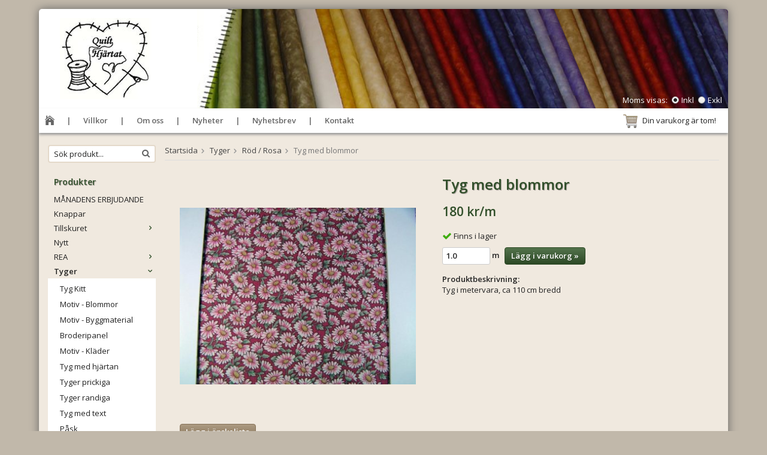

--- FILE ---
content_type: text/html; charset=UTF-8
request_url: https://butik.quilthjartat.se/tyger/rod-rosa/tyg-med-blommor-1/
body_size: 7544
content:
<!doctype html>
<html lang="sv" class="">
<head>
	<meta http-equiv="content-type" content="text/html; charset=utf-8">

	<title>Tyg med blommor - Röd / Rosa - Tyger - Butik.quilthjartat.se</title>

	<meta name="description" content="Tyg i metervara, ca 110 cm bredd">
	<meta name="keywords" content="">
	<meta name="robots" content="index, follow">
				<meta name="viewport" content="width=device-width, initial-scale=1">
				<!-- WIKINGGRUPPEN 8.3.3 -->

	<link rel="shortcut icon" href="/favicon.png">
	<link rel="stylesheet" href="//fonts.googleapis.com/css?family=Open+Sans:400italic,600italic,700italic,400,600,700">
	<link rel="stylesheet" href="//wgrremote.se/fonts/wgr-icons/1.0/wgr-icons.min.css">
	<link rel="stylesheet" href="/frontend/view_desktop/css/compiled241.css">
<link rel="canonical" href="https://butik.quilthjartat.se/tyger/rod-rosa/tyg-med-blommor-1/">
	<script src="/js/modernizr-custom.min.js"></script>
	<link rel="stylesheet" type="text/css" href="/js/jquery.fancybox-2.15/jquery.fancybox.css" media="screen"><meta property="og:title" content="Tyg med blommor"/>
			<meta property="og:description" content="Tyg i metervara, ca 110 cm bredd"/>
			<meta property="og:type" content="product"/>
			<meta property="og:url" content="https://butik.quilthjartat.se/tyger/rod-rosa/tyg-med-blommor-1/"/>
			<meta property="og:site_name" content="Quilthjärtat"/><meta property="og:price:amount" content="180" />
					<meta property="og:price:currency" content="SEK" /><meta property="og:availability" content="instock" /><meta property="og:image" content="https://butik.quilthjartat.se/images/zoom/i_57.jpg"/></head>
	<body itemscope itemtype="http://schema.org/WebPage"><div id="fb-root"></div>	<div class="l-mobile-header">
		<button class="neutral-btn mini-menu js-touch-area"><i class="wgr-icon icon-list2"></i></button>
		<a href="/"><img src="/frontend/view_desktop/design/logos/logo_sv.png" class="mini-site-logo" alt="Quilthjärtat"></a>
		<div class="mini-cart-info"><span class="mini-cart-info-text">Produkten har blivit tillagd i varukorgen</span></div>
		<button class="neutral-btn mini-cart js-touch-area" onclick="goToURL('/checkout')"><div class="mini-cart-inner"><i class="wgr-icon icon-cart"></i></div></button>
	</div>
	<div class="l-holder clearfix">
	<div class="l-header" itemscope itemtype="http://schema.org/WPHeader">
		<a class="site-logo" href="/"><img src="/frontend/view_desktop/design/logos/logo_sv.png" alt="Quilthjärtat"></a>

		<div class="site-banner"></div>
					<form class="vat-selector" action="#" method="get" onsubmit="return false">
				<span class="vat-selector-title">Moms visas:</span>
									<input type="radio" name="vatsetting" value="inkl" id="vatsetting_inkl"
							onclick="setVATSetting('inkl')"
							 checked>
					<label onclick="setVATSetting('inkl')" for="vatsetting_inkl">Inkl</label>
					<input type="radio" name="vatsetting" value="exkl" id="vatsetting_exkl"
							onclick="setVATSetting('exkl')"
							>
					<label onclick="setVATSetting('exkl')" for="vatsetting_exkl">Exkl</label>
								</form> <!-- End .vat-selector -->
				</div><!-- End .l-header -->

	<div class="l-menubar clearfix">
					<ul class="nav-float site-nav" itemscope itemtype="http://schema.org/SiteNavigationElement">
				<li class="site-nav__home"><a href="/" itemprop="url"><i class="wgr-icon icon-home"></i></a></li>

									<li><a href="/info/villkor/" itemprop="url">Villkor</a></li>
					
				<li><a href="/info/om-oss/" itemprop="url">Om oss</a></li>
				
				<li class="hide-for-xlarge"><a href="/news/" itemprop="url">Nyheter</a></li>

				<li class="hide-for-xlarge"><a href="/newsletter/" itemprop="url">Nyhetsbrev</a></li>

				<li><a href="/contact/" itemprop="url">Kontakt</a></li>
			</ul><!--End .site-nav -->
						<div id="topcart-holder">
				<div id="topcart-area">
					<i class="wgr-icon icon-cart topcart-font-icon"></i><img src="/frontend/view_desktop/design/topcart_cartsymbol.png" class="topcart-icon" alt="Cart">Din varukorg är tom!&nbsp;&nbsp;<div id="topcart-hoverarea"></div>				</div>
			</div>
			<div id="popcart">
							</div>
				</div> <!-- End .l-menubar -->

	<div class="l-content clearfix">
			<div class="l-sidebar-primary" itemscope itemtype="http://schema.org/WPSideBar">

			
			<!-- Search Box -->
			<form method="get" action="/search/" class="site-search input-highlight">
				<input type="hidden" name="lang" value="sv">
									<input type="search" value="Sök produkt..." name="q" class="neutral-btn site-search__input"
						onfocus="if (this.value=='Sök produkt...') this.value=''"
						onblur="if (this.value=='') this.value='Sök produkt...'">
									<button type="submit" class="neutral-btn site-search__btn"><i class="wgr-icon icon-search"></i></button>
			</form>


			<!-- Categories -->
			<div class="module list-module">
				<h5 class="module__heading">Produkter</h5>
				<div class="module__body wipe" itemscope itemtype="http://schema.org/SiteNavigationElement">
					<ul class="listmenu listmenu-0"><li>
					<a href="/manadens-erbjudande/" title="MÅNADENS ERBJUDANDE" itemprop="url">MÅNADENS ERBJUDANDE</a></li><li>
					<a href="/knappar/" title="Knappar" itemprop="url">Knappar</a></li><li>
					<a href="/tillskuret/" title="Tillskuret" itemprop="url">Tillskuret<i class="menu-node js-menu-node wgr-icon icon-arrow-right5" data-arrows="icon-arrow-down5 icon-arrow-right5"></i></a><ul class="listmenu listmenu-1"><li>
					<a href="/tillskuret/jelly-roll-rea/" title="Jelly Roll rea" itemprop="url">Jelly Roll rea</a></li><li>
					<a href="/tillskuret/charmpack-rea/" title="Charmpack rea" itemprop="url">Charmpack rea</a></li><li>
					<a href="/tillskuret/candy/" title="Candy" itemprop="url">Candy</a></li><li>
					<a href="/tillskuret/layer-cake-rea/" title="Layer Cake rea" itemprop="url">Layer Cake rea</a></li><li>
					<a href="/tillskuret/tyg-packar/" title="Tyg Packar" itemprop="url">Tyg Packar<i class="menu-node js-menu-node wgr-icon icon-arrow-right5" data-arrows="icon-arrow-down5 icon-arrow-right5"></i></a><ul class="listmenu listmenu-2"></ul></li><li>
					<a href="/tillskuret/mini-jelly-roll/" title="Mini Jelly Roll" itemprop="url">Mini Jelly Roll</a></li><li>
					<a href="/tillskuret/charmpack/" title="CharmPack" itemprop="url">CharmPack</a></li><li>
					<a href="/tillskuret/jelly-roll/" title="Jelly Roll" itemprop="url">Jelly Roll</a></li><li>
					<a href="/tillskuret/candy-rea/" title="Candy rea" itemprop="url">Candy rea</a></li></ul></li><li>
					<a href="/nytt/" title="Nytt" itemprop="url">Nytt</a></li><li>
					<a href="/rea/" title="REA" itemprop="url">REA<i class="menu-node js-menu-node wgr-icon icon-arrow-right5" data-arrows="icon-arrow-down5 icon-arrow-right5"></i></a><ul class="listmenu listmenu-1"><li>
					<a href="/rea/sistabiten/" title="Sistabiten" itemprop="url">Sistabiten</a></li></ul></li><li class="is-listmenu-opened">
					<a class="selected" href="/tyger/" title="Tyger" itemprop="url">Tyger<i class="menu-node js-menu-node wgr-icon icon-arrow-down5" data-arrows="icon-arrow-down5 icon-arrow-right5"></i></a><ul class="listmenu listmenu-1"><li>
					<a href="/tyger/tyg-kitt/" title="Tyg Kitt" itemprop="url">Tyg Kitt</a></li><li>
					<a href="/tyger/motiv-blommor/" title="Motiv - Blommor" itemprop="url">Motiv - Blommor</a></li><li>
					<a href="/tyger/motiv-byggmaterial/" title="Motiv - Byggmaterial" itemprop="url">Motiv - Byggmaterial</a></li><li>
					<a href="/tyger/broderipanel/" title="Broderipanel" itemprop="url">Broderipanel</a></li><li>
					<a href="/tyger/motiv-klader/" title="Motiv - Kläder" itemprop="url">Motiv - Kläder</a></li><li>
					<a href="/tyger/tyg-med-hjartan/" title="Tyg med hjärtan" itemprop="url">Tyg med hjärtan</a></li><li>
					<a href="/tyger/tyger-prickiga/" title="Tyger prickiga" itemprop="url">Tyger prickiga</a></li><li>
					<a href="/tyger/tyger-randiga/" title="Tyger randiga" itemprop="url">Tyger randiga</a></li><li>
					<a href="/tyger/tyg-med-text/" title="Tyg med text" itemprop="url">Tyg med text</a></li><li>
					<a href="/tyger/pask/" title="Påsk" itemprop="url">Påsk</a></li><li>
					<a href="/tyger/turkos-tyg/" title="Turkos tyg" itemprop="url">Turkos tyg</a></li><li>
					<a href="/tyger/bla/" title="Blå" itemprop="url">Blå</a></li><li>
					<a href="/tyger/enfagade-tyger/" title="Enfägade tyger" itemprop="url">Enfägade tyger</a></li><li>
					<a href="/tyger/brun/" title="Brun" itemprop="url">Brun</a></li><li>
					<a href="/tyger/randiga-tyger/" title="Randiga tyger" itemprop="url">Randiga tyger</a></li><li>
					<a href="/tyger/gron/" title="Grön" itemprop="url">Grön</a></li><li>
					<a href="/tyger/gul-orange/" title="Gul / Orange" itemprop="url">Gul / Orange</a></li><li>
					<a href="/tyger/lila/" title="Lila" itemprop="url">Lila</a></li><li class="is-listmenu-opened">
					<a class="selected" href="/tyger/rod-rosa/" title="Röd / Rosa" itemprop="url">Röd / Rosa</a></li><li>
					<a href="/tyger/svart-gra/" title="Svart / Grå" itemprop="url">Svart / Grå</a></li><li>
					<a href="/tyger/vit-beige/" title="Vit / Beige" itemprop="url">Vit / Beige</a></li><li>
					<a href="/tyger/motiv/" title="Motiv" itemprop="url">Motiv</a></li><li>
					<a href="/tyger/motiv-djur/" title="Motiv - djur" itemprop="url">Motiv - djur</a></li><li>
					<a href="/tyger/motiv-mat/" title="Motiv - mat" itemprop="url">Motiv - mat</a></li><li>
					<a href="/tyger/motiv-sytillbehor/" title="Motiv - sytillbehör" itemprop="url">Motiv - sytillbehör</a></li><li>
					<a href="/tyger/jul/" title="Jul" itemprop="url">Jul</a></li><li>
					<a href="/tyger/barn/" title="Barn" itemprop="url">Barn</a></li><li>
					<a href="/tyger/kaffe-fassett/" title="Kaffe Fassett" itemprop="url">Kaffe Fassett</a></li><li>
					<a href="/tyger/japanska/" title="Japanska" itemprop="url">Japanska</a></li><li>
					<a href="/tyger/bali/" title="Bali" itemprop="url">Bali</a></li><li>
					<a href="/tyger/ekologiska/" title="Ekologiska" itemprop="url">Ekologiska</a></li><li>
					<a href="/tyger/extra-breda/" title="Extra breda" itemprop="url">Extra breda</a></li><li>
					<a href="/tyger/paneler/" title="Paneler" itemprop="url">Paneler</a></li><li>
					<a href="/tyger/jaquard/" title="Jaquard" itemprop="url">Jaquard</a></li><li>
					<a href="/tyger/flanell/" title="Flanell" itemprop="url">Flanell</a></li><li>
					<a href="/tyger/linne/" title="Linne" itemprop="url">Linne</a></li><li>
					<a href="/tyger/vavda/" title="Vävda" itemprop="url">Vävda</a></li><li>
					<a href="/tyger/lilla-huset-pa-prarien/" title="Lilla huset på Prärien" itemprop="url">Lilla huset på Prärien</a></li><li>
					<a href="/tyger/tula-pink/" title="Tula Pink" itemprop="url">Tula Pink</a></li><li>
					<a href="/tyger/lynette-andersson/" title="Lynette Andersson" itemprop="url">Lynette Andersson</a></li><li>
					<a href="/tyger/bomull-linne/" title="Bomull Linne" itemprop="url">Bomull Linne</a></li><li>
					<a href="/tyger/petroulium/" title="Petroulium" itemprop="url">Petroulium</a></li></ul></li><li>
					<a href="/monster/" title="Mönster" itemprop="url">Mönster<i class="menu-node js-menu-node wgr-icon icon-arrow-right5" data-arrows="icon-arrow-down5 icon-arrow-right5"></i></a><ul class="listmenu listmenu-1"><li>
					<a href="/monster/duk/" title="Duk" itemprop="url">Duk</a></li><li>
					<a href="/monster/tablett/" title="Tablett" itemprop="url">Tablett</a></li><li>
					<a href="/monster/tacke/" title="Täcke" itemprop="url">Täcke</a></li><li>
					<a href="/monster/vaska/" title="Väska" itemprop="url">Väska</a></li><li>
					<a href="/monster/bonad/" title="Bonad" itemprop="url">Bonad</a></li><li>
					<a href="/monster/broderat/" title="Broderat" itemprop="url">Broderat</a></li><li>
					<a href="/monster/jul/" title="Jul" itemprop="url">Jul</a></li><li>
					<a href="/monster/mallar/" title="Mallar" itemprop="url">Mallar</a></li><li>
					<a href="/monster/ovriga/" title="Övriga" itemprop="url">Övriga<i class="menu-node js-menu-node wgr-icon icon-arrow-right5" data-arrows="icon-arrow-down5 icon-arrow-right5"></i></a><ul class="listmenu listmenu-2"><li>
					<a href="/monster/ovriga/broderi/" title="Broderi" itemprop="url">Broderi</a></li></ul></li><li>
					<a href="/monster/hjartan/" title="Hjärtan" itemprop="url">Hjärtan</a></li><li>
					<a href="/monster/monas-design/" title="Monas design" itemprop="url">Monas design</a></li></ul></li><li>
					<a href="/tillbehor/" title="Tillbehör" itemprop="url">Tillbehör<i class="menu-node js-menu-node wgr-icon icon-arrow-right5" data-arrows="icon-arrow-down5 icon-arrow-right5"></i></a><ul class="listmenu listmenu-1"><li>
					<a href="/tillbehor/vasktillbehor/" title="Väsktillbehör" itemprop="url">Väsktillbehör</a></li><li>
					<a href="/tillbehor/dragkedjor/" title="Dragkedjor" itemprop="url">Dragkedjor</a></li></ul></li><li>
					<a href="/ovrigt/" title="Övrigt" itemprop="url">Övrigt<i class="menu-node js-menu-node wgr-icon icon-arrow-right5" data-arrows="icon-arrow-down5 icon-arrow-right5"></i></a><ul class="listmenu listmenu-1"><li>
					<a href="/ovrigt/presentkort/" title="Presentkort" itemprop="url">Presentkort</a></li><li>
					<a href="/ovrigt/mallar-och-linjaler/" title="Mallar och Linjaler" itemprop="url">Mallar och Linjaler<i class="menu-node js-menu-node wgr-icon icon-arrow-right5" data-arrows="icon-arrow-down5 icon-arrow-right5"></i></a><ul class="listmenu listmenu-2"><li>
					<a href="/ovrigt/mallar-och-linjaler/creative-linjaler/" title="Creative linjaler" itemprop="url">Creative linjaler</a></li></ul></li></ul></li><li>
					<a href="/vadd-mellanlagg/" title="Vadd Mellanlägg" itemprop="url">Vadd Mellanlägg</a></li><li>
					<a href="/garn/" title="Garn" itemprop="url">Garn<i class="menu-node js-menu-node wgr-icon icon-arrow-right5" data-arrows="icon-arrow-down5 icon-arrow-right5"></i></a><ul class="listmenu listmenu-1"><li>
					<a href="/garn/batikfargat-bomullsgarn/" title="Batikfärgat bomullsgarn" itemprop="url">Batikfärgat bomullsgarn</a></li></ul></li><li>
					<a href="/kork/" title="Kork" itemprop="url">Kork</a></li><li>
					<a href="/tyger-bas/" title="Tyger bas" itemprop="url">Tyger bas<i class="menu-node js-menu-node wgr-icon icon-arrow-right5" data-arrows="icon-arrow-down5 icon-arrow-right5"></i></a><ul class="listmenu listmenu-1"><li>
					<a href="/tyger-bas/bastyg-dimpel/" title="Bastyg Dimpel" itemprop="url">Bastyg Dimpel</a></li><li>
					<a href="/tyger-bas/bastyg-tilda/" title="Bastyg Tilda" itemprop="url">Bastyg Tilda</a></li><li>
					<a href="/tyger-bas/bastyg-chalkand-charcoal-robertkaufman/" title="Bastyg Chalkand &amp; Charcoal RobertKaufman" itemprop="url">Bastyg Chalkand & Charcoal RobertKaufman</a></li><li>
					<a href="/tyger-bas/moda-mabel/" title="Moda / Mabel" itemprop="url">Moda / Mabel</a></li><li>
					<a href="/tyger-bas/bastyg-stof-melange/" title="Bastyg Stof Melange" itemprop="url">Bastyg Stof Melange</a></li><li>
					<a href="/tyger-bas/bastyg-moda-grunge/" title="Bastyg Moda Grunge" itemprop="url">Bastyg Moda Grunge</a></li><li>
					<a href="/tyger-bas/basic-red/" title="Basic Red" itemprop="url">Basic Red</a></li><li>
					<a href="/tyger-bas/petits-points/" title="Petits Points" itemprop="url">Petits Points</a></li></ul></li><li>
					<a href="/rea-packar/" title="REA Packar" itemprop="url">REA Packar</a></li><li>
					<a href="/disney/" title="Disney" itemprop="url">Disney</a></li><li>
					<a href="/manadens-tyg/" title="Månadens Tyg" itemprop="url">Månadens Tyg</a></li><li>
					<a href="/manadens-baserbjudande/" title="Månadens Baserbjudande" itemprop="url">Månadens Baserbjudande</a></li></ul>
					<ul class="listmenu listmenu-0">
						
						<li>
							<a class="" href="/sitemap/" title="Sitemap" itemprop="url">Sitemap</a>
							<div class="menu-node"></div>
						</li>
					</ul>
				</div>
			</div> <!-- End .module -->

			
			<!-- Other Stuff -->
			<div class="module list-module">
				<h5 class="module__heading">Övrigt</h5>
				<div class="module__body wipe">
					<ul class="listmenu listmenu-0" itemscope itemtype="http://schema.org/SiteNavigationElement">
														<li><a class="" href="/info/galleri-kuddar/" itemprop="url">Galleri Kuddar</a></li>
																<li><a class="" href="/info/galleri-lcjrcpoch-candy/" itemprop="url">Galleri LC.JR.CPoch Candy </a></li>
																<li><a class="" href="/info/galleri-lopare-dukar/" itemprop="url">Galleri Löpare & Dukar</a></li>
																<li><a class="" href="/info/galleri-symester-2015/" itemprop="url">Galleri Symester 2015</a></li>
																<li><a class="" href="/info/galleri-tacken-bonader/" itemprop="url">Galleri Täcken & Bonader</a></li>
																<li><a class="" href="/info/galleri-vaskor/" itemprop="url">Galleri Väskor</a></li>
																<li><a class="" href="/info/galleri-ovrigt/" itemprop="url">Galleri Övrigt</a></li>
																<li><a class="" href="/info/gratismonster-1/" itemprop="url">Gratismönster 1</a></li>
																<li><a class="" href="/info/gratismonster-2/" itemprop="url">Gratismönster 2</a></li>
																<li><a class="" href="/info/gratismonster-3/" itemprop="url">Gratismönster 3</a></li>
																<li><a class="" href="/info/gratismonster-4/" itemprop="url">Gratismönster 4</a></li>
																<li><a class="" href="/info/karta/" itemprop="url">Karta</a></li>
																<li><a class="" href="/info/maraton-film-2019/" itemprop="url">Maraton film 2019</a></li>
																<li><a class="" href="/info/quilthjartats-aktiviteter-varen-2026/" itemprop="url">Quilthjärtats aktiviteter våren 2026</a></li>
																<li><a class="" href="/info/quilthjartats-integritetspolicy/" itemprop="url">Quilthjärtats Integritetspolicy</a></li>
																<li><a class="" href="/info/quilttraff-i-manstorp-2016/" itemprop="url">Quiltträff i Månstorp 2016</a></li>
																<li><a class="" href="/info/recept/" itemprop="url">Recept</a></li>
																<li><a class="" href="/info/symester-2026/" itemprop="url">Symester 2026</a></li>
														<li><a class="" href="/news/" itemprop="url">Nyheter</a></li>

												<li><a class="" href="/newsletter/" itemprop="url">Nyhetsbrev</a></li>

												<li><a class="" href="/links/" itemprop="url">Länkar</a></li>

												<li><a class="" href="/contact/" itemprop="url">Kontakt</a></li>

													<li><a class="" href="/about-cookies/" itemprop="url">Om cookies</a></li>
														<li><a class="" href="/retail-application/" itemprop="url">Avtalskund</a></li>
														<li><a class="" href="/customer-login/" itemprop="url">Logga in</a></li>
							
					</ul>
				</div>
			</div> <!-- End .module -->

							<div class="module">
					<h5 class="module__heading">Kundtjänst</h5>
					<div class="module__body"><p>Tel: 0435-33001,<br>076 - 1252997&nbsp;</p><p>E-post:&nbsp;<br><a href="mailto:butik@quilthjartat.se">butik@quilthjartat.se</a>&nbsp;</p></div>
				</div><!-- End .module -->
								<div class="module">
					<h5 class="module__heading">Betalsätt</h5>
					<div class="module__body">
													<img class="payment-logo payment-logo--list" alt="Swish" src="//wgrremote.se/img/logos/swish.png">
												</div>
				</div><!-- End .module -->
						</div><!-- End of .l-sidebar-primary -->
		
	<div class="l-main">
					<ol itemprop="breadcrumb" class="nav breadcrumbs clearfix">
				<li><a href="/">Startsida</a><i class="wgr-icon icon-arrow-right5" style="vertical-align:middle;"></i></li>
										<li><a href="/tyger/" title="Tyger">Tyger</a><i class="wgr-icon icon-arrow-right5" style="vertical-align:middle;"></i></li>
												<li><a href="/tyger/rod-rosa/" title="Röd / Rosa">Röd / Rosa</a><i class="wgr-icon icon-arrow-right5" style="vertical-align:middle;"></i></li>
												<li>Tyg med blommor</li>
									</ol>
					<div class="l-inner" itemscope itemtype="http://schema.org/WebPageElement" itemprop="mainContentOfPage"><div itemprop="about" itemscope itemtype="http://schema.org/Product">
	<div class="l-product">
		<div class="l-product-col-1"><div id="currentBild" class="product-carousel"><a id="currentBildLink" href="https://butik.quilthjartat.se/tyger/rod-rosa/tyg-med-blommor-1/" title="Förstora bilden"><img src="/images/normal/i_57.jpg" alt="Tyg med blommor" itemprop="image"></a></div><div class="product-thumbs" style="display:none;">
				<a class="fancyBoxLink" rel="produktbilder" href="/images/zoom/i_57.jpg"><img src="/images/list/i_57.jpg" alt="Tyg med blommor" id="thumb0"></a>
			</div></div>
	<div class="l-product-col-2">
		<h1 class="product-title" itemprop="name">Tyg med blommor</h1><form name="addToBasketForm" id="addToBasketForm"
			action="/checkout/?action=additem"
			method="post" onsubmit="return checkVisaProdSubmit()">
		<input type="hidden" id="aktivprislista" value="0">
		<input type="hidden" id="aktivprislistaprocent" value="100"><input type="hidden" id="avtalskund" value="0"><div class="product-price-field" itemprop="offers" itemscope itemtype="http://schema.org/Offer">
				<span id="prisruta" class="price produktpris" itemprop="price">180 kr</span><span class="price">/m</span><div id="duspararDiv">
					<span id="dusparar" class="muted"></span>
				</div><link itemprop="availability" href="http://schema.org/InStock"><meta itemprop="priceCurrency" content="SEK">
				</div>		<div id="addToCardButtonDiv">
			<div class="product-stock">
				<div id="lagerstatusFinns" class="product-stock-item in-stock">
					<i class="wgr-icon icon-check"></i> <span class="product-stock-item__text">Finns i lager</span>
				</div>
				<div id="lagerstatusBestallningsvara" class="product-stock-item on-order">
					<span class="product-stock-item__text"><i class="wgr-icon icon-info2"></i> Finns ej i lagret</span>
				</div>
				<div id="lagerstatusFinnsNagra" class="product-stock-item soon-out-of-stock">
					<i class="wgr-icon icon-info2"></i> <span class="product-stock-item__text js-replace-stock-text">.</span>
				</div>
			</div>

			<div class="product-cart-button-wrapper">
									<input type="number" name="antal" id="antal" step="0.1" min="0" title="Antal" class="product-quantity product-quantity--unit" maxlength="10" value="1.0" onkeyup="updateValSum()"> <b>m</b> &nbsp;
								<a class="btn btn--primary visaprodBuyButton" href="#" onclick="return visaProdSubmit()">Lägg i varukorg &raquo;</a>
			</div>
					</div>
		<div id="lagerstatusFinnsEj" class="product-stock product-stock-item out-of-stock">
			<i class="wgr-icon icon-times"></i> <span class="product-stock-item__text">Finns ej i lagret</span>
		</div>
		<div id="stafflandemain"></div>
		<input type="hidden" id="hasStafflande" value="false">
		<input type="hidden" name="staffAntalFras" value="Antal">
		<input type="hidden" name="staffPrisFras" value="Pris /st">
		<input type="hidden" name="ordPrisFras" value="Ord.">
		<input type="hidden" name="valdKombination" value="1418">
		<input type="hidden" name="varamoms" value="25">
		<input type="hidden" name="inKampanj" value="0">
		<input type="hidden" name="hasValalternativ" value="0">
		<input type="hidden" name="id" value="1034">
		<input type="hidden" name="bestallningsvara" value="0">
		<input type="hidden" name="lagergrans" value="0"><div class="product-description"><b>Produktbeskrivning:</b>
		<div itemprop="description">Tyg i metervara, ca 110 cm bredd</div>
		<br><br></div></form></div><div class="l-product-col-3"><div class="hidden-print"><a class="btn" href="/wishlist/?action=add&id=1034">Lägg i önskelista</a><br><br>		<div class="addthis_toolbox addthis_default_style addthis_20x20_style" addthis:title="Tyg med blommor">
			<a class="addthis_button_facebook"></a>
			<a class="addthis_button_twitter"></a>
			<a class="addthis_button_email"></a>
			<a class="addthis_button_pinterest_share"></a>
			<a class="addthis_button_google_plusone_share"></a>
		</div>
		</div><div id="produktdata">
	<br>
	<b>Artikelnummer:</b><br>
	<span id="articleno">I_57</span><br>
			<div id="directLinkblock" class="hidden-print">
			<br>
			<b>Direktlänk:</b><br>
			<span id="directLink"><a rel="nofollow" href="https://butik.quilthjartat.se/tyger/rod-rosa/tyg-med-blommor-1/">Högerklicka och kopiera adressen</a></span>
		</div>
		<br>
		</div>
</div></div></div><script type="text/javascript">
var kombinationer = new Array(); var newComb;newComb = new Object;
				newComb.lagertyp = 2;
				newComb.lagret = 1;
				newComb.isUnit = true;
				newComb.unit = 'm';
				newComb.pris = 180;
				newComb.kampanjpris = 180;
				newComb.prislistapris = '';
				newComb.dbid = 1418;
				newComb.selectedImageID = 0;
				newComb.artno = 'I_57';
				newComb.alternativ = new Array();kombinationer.push(newComb);
</script></div></div></div> <!-- End of .l-main, .l-content and .l-inner -->
<div class="l-footer" itemscope itemtype="http://schema.org/WPFooter">

	<!-- Contact us -->
	<div class="l-footer-col-1">
		<h3>Kontakta oss</h3><p>Quilthj&auml;rtat<br>M&aring;nstorp 114<br>284 91 Perstorp</p><p>Tel: 0435-33001, 076 - 1252997&nbsp;<br>E-post:&nbsp;<a href="mailto:butik@quilthjartat.se">butik@quilthjartat.se</a>&nbsp;</p>	</div>

	<!-- Follow us -->
	<div class="l-footer-col-2">
		<h3>F&ouml;lj oss</h3><p><a href="https://www.facebook.com/Quilthj%C3%A4rtat-315464281975388/"><i class="wgr-icon icon-facebook-official" style="color:rgb(60, 91, 153);font-size:35px;"></i></a></p>	</div>

	<!-- Newsletter subscription -->
	<div class="l-footer-col-3">
		<h3>Nyhetsbrev</h3>
		<form action="/newsletter/" method="post" id="footerNewsletterForm">
			<input type="text" name="epost" class="input-highlight stretched" style="margin-bottom:5px;" size="20" value="E-post..."
					onfocus="if (this.value=='E-post...') this.value=''"
					onblur="if (this.value=='') this.value='E-post...'">
			<a class="btn btn--primary" style="float:right;" href="#" onclick="return footerNewsletterFormSubmit()">
				Anmäl mig</a>
		</form>
	</div>

	<!-- About us -->
	<div class="l-footer-col-overflow">
		<h3>Om oss</h3><p>Quilhj&auml;rtat &auml;r en butik som framf&ouml;rallt s&auml;ljer lappteknikstyger samt passande tillbeh&ouml;r. Butiken&nbsp;ligger i skogen strax norr om Perstorp i Sk&aring;ne.</p>	</div>

	<!-- footer-payment for mobile-size -->
	<div class="l-footer-payment">
					<img class="payment-logo payment-logo--list" alt="Swish" src="//wgrremote.se/img/logos/swish.png">
				</div><!-- end .l-footer-payment -->
</div><!-- End .l-footer -->

	<div class="l-mobile-nav">

		<!-- Search Box -->
		<form method="get" action="/search/" class="site-search input-highlight">
			<input type="hidden" name="lang" value="sv">
							<input type="search" value="Sök produkt..." name="q" class="neutral-btn site-search__input"
					onfocus="if (this.value=='Sök produkt...') this.value=''"
					onblur="if (this.value=='') this.value='Sök produkt...'">
							<button type="submit" class="neutral-btn site-search__btn"><i class="wgr-icon icon-search"></i></button>
		</form>

		<div class="mobile-module">
			<h5 class="mobile-module__heading">Produkter</h5>
			<ul class="mobile-listmenu mobile-listmenu-0"><li>
					<a href="/manadens-erbjudande/" title="MÅNADENS ERBJUDANDE" itemprop="url">MÅNADENS ERBJUDANDE</a></li><li>
					<a href="/knappar/" title="Knappar" itemprop="url">Knappar</a></li><li>
					<a href="/tillskuret/" title="Tillskuret" itemprop="url">Tillskuret<i class="menu-node js-menu-node wgr-icon icon-arrow-right5" data-arrows="icon-arrow-down5 icon-arrow-right5"></i></a><ul class="mobile-listmenu mobile-listmenu-1"><li>
					<a href="/tillskuret/jelly-roll-rea/" title="Jelly Roll rea" itemprop="url">Jelly Roll rea</a></li><li>
					<a href="/tillskuret/charmpack-rea/" title="Charmpack rea" itemprop="url">Charmpack rea</a></li><li>
					<a href="/tillskuret/candy/" title="Candy" itemprop="url">Candy</a></li><li>
					<a href="/tillskuret/layer-cake-rea/" title="Layer Cake rea" itemprop="url">Layer Cake rea</a></li><li>
					<a href="/tillskuret/tyg-packar/" title="Tyg Packar" itemprop="url">Tyg Packar<i class="menu-node js-menu-node wgr-icon icon-arrow-right5" data-arrows="icon-arrow-down5 icon-arrow-right5"></i></a><ul class="mobile-listmenu mobile-listmenu-2"></ul></li><li>
					<a href="/tillskuret/mini-jelly-roll/" title="Mini Jelly Roll" itemprop="url">Mini Jelly Roll</a></li><li>
					<a href="/tillskuret/charmpack/" title="CharmPack" itemprop="url">CharmPack</a></li><li>
					<a href="/tillskuret/jelly-roll/" title="Jelly Roll" itemprop="url">Jelly Roll</a></li><li>
					<a href="/tillskuret/candy-rea/" title="Candy rea" itemprop="url">Candy rea</a></li></ul></li><li>
					<a href="/nytt/" title="Nytt" itemprop="url">Nytt</a></li><li>
					<a href="/rea/" title="REA" itemprop="url">REA<i class="menu-node js-menu-node wgr-icon icon-arrow-right5" data-arrows="icon-arrow-down5 icon-arrow-right5"></i></a><ul class="mobile-listmenu mobile-listmenu-1"><li>
					<a href="/rea/sistabiten/" title="Sistabiten" itemprop="url">Sistabiten</a></li></ul></li><li class="is-listmenu-opened">
					<a class="selected" href="/tyger/" title="Tyger" itemprop="url">Tyger<i class="menu-node js-menu-node wgr-icon icon-arrow-down5" data-arrows="icon-arrow-down5 icon-arrow-right5"></i></a><ul class="mobile-listmenu mobile-listmenu-1"><li>
					<a href="/tyger/tyg-kitt/" title="Tyg Kitt" itemprop="url">Tyg Kitt</a></li><li>
					<a href="/tyger/motiv-blommor/" title="Motiv - Blommor" itemprop="url">Motiv - Blommor</a></li><li>
					<a href="/tyger/motiv-byggmaterial/" title="Motiv - Byggmaterial" itemprop="url">Motiv - Byggmaterial</a></li><li>
					<a href="/tyger/broderipanel/" title="Broderipanel" itemprop="url">Broderipanel</a></li><li>
					<a href="/tyger/motiv-klader/" title="Motiv - Kläder" itemprop="url">Motiv - Kläder</a></li><li>
					<a href="/tyger/tyg-med-hjartan/" title="Tyg med hjärtan" itemprop="url">Tyg med hjärtan</a></li><li>
					<a href="/tyger/tyger-prickiga/" title="Tyger prickiga" itemprop="url">Tyger prickiga</a></li><li>
					<a href="/tyger/tyger-randiga/" title="Tyger randiga" itemprop="url">Tyger randiga</a></li><li>
					<a href="/tyger/tyg-med-text/" title="Tyg med text" itemprop="url">Tyg med text</a></li><li>
					<a href="/tyger/pask/" title="Påsk" itemprop="url">Påsk</a></li><li>
					<a href="/tyger/turkos-tyg/" title="Turkos tyg" itemprop="url">Turkos tyg</a></li><li>
					<a href="/tyger/bla/" title="Blå" itemprop="url">Blå</a></li><li>
					<a href="/tyger/enfagade-tyger/" title="Enfägade tyger" itemprop="url">Enfägade tyger</a></li><li>
					<a href="/tyger/brun/" title="Brun" itemprop="url">Brun</a></li><li>
					<a href="/tyger/randiga-tyger/" title="Randiga tyger" itemprop="url">Randiga tyger</a></li><li>
					<a href="/tyger/gron/" title="Grön" itemprop="url">Grön</a></li><li>
					<a href="/tyger/gul-orange/" title="Gul / Orange" itemprop="url">Gul / Orange</a></li><li>
					<a href="/tyger/lila/" title="Lila" itemprop="url">Lila</a></li><li class="is-listmenu-opened">
					<a class="selected" href="/tyger/rod-rosa/" title="Röd / Rosa" itemprop="url">Röd / Rosa</a></li><li>
					<a href="/tyger/svart-gra/" title="Svart / Grå" itemprop="url">Svart / Grå</a></li><li>
					<a href="/tyger/vit-beige/" title="Vit / Beige" itemprop="url">Vit / Beige</a></li><li>
					<a href="/tyger/motiv/" title="Motiv" itemprop="url">Motiv</a></li><li>
					<a href="/tyger/motiv-djur/" title="Motiv - djur" itemprop="url">Motiv - djur</a></li><li>
					<a href="/tyger/motiv-mat/" title="Motiv - mat" itemprop="url">Motiv - mat</a></li><li>
					<a href="/tyger/motiv-sytillbehor/" title="Motiv - sytillbehör" itemprop="url">Motiv - sytillbehör</a></li><li>
					<a href="/tyger/jul/" title="Jul" itemprop="url">Jul</a></li><li>
					<a href="/tyger/barn/" title="Barn" itemprop="url">Barn</a></li><li>
					<a href="/tyger/kaffe-fassett/" title="Kaffe Fassett" itemprop="url">Kaffe Fassett</a></li><li>
					<a href="/tyger/japanska/" title="Japanska" itemprop="url">Japanska</a></li><li>
					<a href="/tyger/bali/" title="Bali" itemprop="url">Bali</a></li><li>
					<a href="/tyger/ekologiska/" title="Ekologiska" itemprop="url">Ekologiska</a></li><li>
					<a href="/tyger/extra-breda/" title="Extra breda" itemprop="url">Extra breda</a></li><li>
					<a href="/tyger/paneler/" title="Paneler" itemprop="url">Paneler</a></li><li>
					<a href="/tyger/jaquard/" title="Jaquard" itemprop="url">Jaquard</a></li><li>
					<a href="/tyger/flanell/" title="Flanell" itemprop="url">Flanell</a></li><li>
					<a href="/tyger/linne/" title="Linne" itemprop="url">Linne</a></li><li>
					<a href="/tyger/vavda/" title="Vävda" itemprop="url">Vävda</a></li><li>
					<a href="/tyger/lilla-huset-pa-prarien/" title="Lilla huset på Prärien" itemprop="url">Lilla huset på Prärien</a></li><li>
					<a href="/tyger/tula-pink/" title="Tula Pink" itemprop="url">Tula Pink</a></li><li>
					<a href="/tyger/lynette-andersson/" title="Lynette Andersson" itemprop="url">Lynette Andersson</a></li><li>
					<a href="/tyger/bomull-linne/" title="Bomull Linne" itemprop="url">Bomull Linne</a></li><li>
					<a href="/tyger/petroulium/" title="Petroulium" itemprop="url">Petroulium</a></li></ul></li><li>
					<a href="/monster/" title="Mönster" itemprop="url">Mönster<i class="menu-node js-menu-node wgr-icon icon-arrow-right5" data-arrows="icon-arrow-down5 icon-arrow-right5"></i></a><ul class="mobile-listmenu mobile-listmenu-1"><li>
					<a href="/monster/duk/" title="Duk" itemprop="url">Duk</a></li><li>
					<a href="/monster/tablett/" title="Tablett" itemprop="url">Tablett</a></li><li>
					<a href="/monster/tacke/" title="Täcke" itemprop="url">Täcke</a></li><li>
					<a href="/monster/vaska/" title="Väska" itemprop="url">Väska</a></li><li>
					<a href="/monster/bonad/" title="Bonad" itemprop="url">Bonad</a></li><li>
					<a href="/monster/broderat/" title="Broderat" itemprop="url">Broderat</a></li><li>
					<a href="/monster/jul/" title="Jul" itemprop="url">Jul</a></li><li>
					<a href="/monster/mallar/" title="Mallar" itemprop="url">Mallar</a></li><li>
					<a href="/monster/ovriga/" title="Övriga" itemprop="url">Övriga<i class="menu-node js-menu-node wgr-icon icon-arrow-right5" data-arrows="icon-arrow-down5 icon-arrow-right5"></i></a><ul class="mobile-listmenu mobile-listmenu-2"><li>
					<a href="/monster/ovriga/broderi/" title="Broderi" itemprop="url">Broderi</a></li></ul></li><li>
					<a href="/monster/hjartan/" title="Hjärtan" itemprop="url">Hjärtan</a></li><li>
					<a href="/monster/monas-design/" title="Monas design" itemprop="url">Monas design</a></li></ul></li><li>
					<a href="/tillbehor/" title="Tillbehör" itemprop="url">Tillbehör<i class="menu-node js-menu-node wgr-icon icon-arrow-right5" data-arrows="icon-arrow-down5 icon-arrow-right5"></i></a><ul class="mobile-listmenu mobile-listmenu-1"><li>
					<a href="/tillbehor/vasktillbehor/" title="Väsktillbehör" itemprop="url">Väsktillbehör</a></li><li>
					<a href="/tillbehor/dragkedjor/" title="Dragkedjor" itemprop="url">Dragkedjor</a></li></ul></li><li>
					<a href="/ovrigt/" title="Övrigt" itemprop="url">Övrigt<i class="menu-node js-menu-node wgr-icon icon-arrow-right5" data-arrows="icon-arrow-down5 icon-arrow-right5"></i></a><ul class="mobile-listmenu mobile-listmenu-1"><li>
					<a href="/ovrigt/presentkort/" title="Presentkort" itemprop="url">Presentkort</a></li><li>
					<a href="/ovrigt/mallar-och-linjaler/" title="Mallar och Linjaler" itemprop="url">Mallar och Linjaler<i class="menu-node js-menu-node wgr-icon icon-arrow-right5" data-arrows="icon-arrow-down5 icon-arrow-right5"></i></a><ul class="mobile-listmenu mobile-listmenu-2"><li>
					<a href="/ovrigt/mallar-och-linjaler/creative-linjaler/" title="Creative linjaler" itemprop="url">Creative linjaler</a></li></ul></li></ul></li><li>
					<a href="/vadd-mellanlagg/" title="Vadd Mellanlägg" itemprop="url">Vadd Mellanlägg</a></li><li>
					<a href="/garn/" title="Garn" itemprop="url">Garn<i class="menu-node js-menu-node wgr-icon icon-arrow-right5" data-arrows="icon-arrow-down5 icon-arrow-right5"></i></a><ul class="mobile-listmenu mobile-listmenu-1"><li>
					<a href="/garn/batikfargat-bomullsgarn/" title="Batikfärgat bomullsgarn" itemprop="url">Batikfärgat bomullsgarn</a></li></ul></li><li>
					<a href="/kork/" title="Kork" itemprop="url">Kork</a></li><li>
					<a href="/tyger-bas/" title="Tyger bas" itemprop="url">Tyger bas<i class="menu-node js-menu-node wgr-icon icon-arrow-right5" data-arrows="icon-arrow-down5 icon-arrow-right5"></i></a><ul class="mobile-listmenu mobile-listmenu-1"><li>
					<a href="/tyger-bas/bastyg-dimpel/" title="Bastyg Dimpel" itemprop="url">Bastyg Dimpel</a></li><li>
					<a href="/tyger-bas/bastyg-tilda/" title="Bastyg Tilda" itemprop="url">Bastyg Tilda</a></li><li>
					<a href="/tyger-bas/bastyg-chalkand-charcoal-robertkaufman/" title="Bastyg Chalkand &amp; Charcoal RobertKaufman" itemprop="url">Bastyg Chalkand & Charcoal RobertKaufman</a></li><li>
					<a href="/tyger-bas/moda-mabel/" title="Moda / Mabel" itemprop="url">Moda / Mabel</a></li><li>
					<a href="/tyger-bas/bastyg-stof-melange/" title="Bastyg Stof Melange" itemprop="url">Bastyg Stof Melange</a></li><li>
					<a href="/tyger-bas/bastyg-moda-grunge/" title="Bastyg Moda Grunge" itemprop="url">Bastyg Moda Grunge</a></li><li>
					<a href="/tyger-bas/basic-red/" title="Basic Red" itemprop="url">Basic Red</a></li><li>
					<a href="/tyger-bas/petits-points/" title="Petits Points" itemprop="url">Petits Points</a></li></ul></li><li>
					<a href="/rea-packar/" title="REA Packar" itemprop="url">REA Packar</a></li><li>
					<a href="/disney/" title="Disney" itemprop="url">Disney</a></li><li>
					<a href="/manadens-tyg/" title="Månadens Tyg" itemprop="url">Månadens Tyg</a></li><li>
					<a href="/manadens-baserbjudande/" title="Månadens Baserbjudande" itemprop="url">Månadens Baserbjudande</a></li></ul>			<ul class="mobile-listmenu mobile-listmenu-0">
							</ul>
		</div>
		
		<!-- Other Stuff -->
		<div class="mobile-module">
			<h5 class="mobile-module__heading">Övrigt</h5>
			<ul class="mobile-listmenu mobile-listmenu-0" itemscope itemtype="http://schema.org/SiteNavigationElement">
										<li><a href="/info/galleri-kuddar/" itemprop="url">Galleri Kuddar</a></li>
												<li><a href="/info/galleri-lcjrcpoch-candy/" itemprop="url">Galleri LC.JR.CPoch Candy </a></li>
												<li><a href="/info/galleri-lopare-dukar/" itemprop="url">Galleri Löpare & Dukar</a></li>
												<li><a href="/info/galleri-symester-2015/" itemprop="url">Galleri Symester 2015</a></li>
												<li><a href="/info/galleri-tacken-bonader/" itemprop="url">Galleri Täcken & Bonader</a></li>
												<li><a href="/info/galleri-vaskor/" itemprop="url">Galleri Väskor</a></li>
												<li><a href="/info/galleri-ovrigt/" itemprop="url">Galleri Övrigt</a></li>
												<li><a href="/info/gratismonster-1/" itemprop="url">Gratismönster 1</a></li>
												<li><a href="/info/gratismonster-2/" itemprop="url">Gratismönster 2</a></li>
												<li><a href="/info/gratismonster-3/" itemprop="url">Gratismönster 3</a></li>
												<li><a href="/info/gratismonster-4/" itemprop="url">Gratismönster 4</a></li>
												<li><a href="/info/karta/" itemprop="url">Karta</a></li>
												<li><a href="/info/maraton-film-2019/" itemprop="url">Maraton film 2019</a></li>
												<li><a href="/info/quilthjartats-aktiviteter-varen-2026/" itemprop="url">Quilthjärtats aktiviteter våren 2026</a></li>
												<li><a href="/info/quilthjartats-integritetspolicy/" itemprop="url">Quilthjärtats Integritetspolicy</a></li>
												<li><a href="/info/quilttraff-i-manstorp-2016/" itemprop="url">Quiltträff i Månstorp 2016</a></li>
												<li><a href="/info/recept/" itemprop="url">Recept</a></li>
												<li><a href="/info/symester-2026/" itemprop="url">Symester 2026</a></li>
						
				<li><a href="/news/" itemprop="url">Nyheter</a></li>

				<li><a href="/newsletter/" itemprop="url">Nyhetsbrev</a></li>

				<li><a href="/links/" itemprop="url">Länkar</a></li>

				<li><a href="/contact/" itemprop="url">Kontakt</a></li>

									<li><a href="/about-cookies/" itemprop="url">Om cookies</a></li>
										<li><a href="/retail-application/" itemprop="url">Avtalskund</a></li>
										<li><a href="/customer-login/" itemprop="url">Logga in</a></li>
					
			</ul>
		</div><!-- End .mobile-module -->
		
	</div><!-- end .l-mobile-nav -->
	</div><!-- .l-holder -->

<!-- Credits -->
<div class="wgr-production">
	Drift & produktion:	<a href="https://wikinggruppen.se/e-handel/" target="_blank">Wikinggruppen</a>
</div>

<script src="//ajax.googleapis.com/ajax/libs/jquery/1.11.0/jquery.min.js"></script>
<script>window.jQuery || document.write('<script src="/js/jquery-1.11.0.min.js"><\/script>');</script>
<script>
if ($(".klarna-widget").length > 0) {
	(function(){var a = document.createElement("script");a.async=1;
	a.src="https://cdn.klarna.com/1.0/code/client/all.js";$("body").append(a);})();
}
</script>

	<script src="/js/phrases/sv.js?241"></script>
	<script src="/js/compiled_desktop241.js"></script>
	<script>
WGR.cartParams = {"languageCode":"sv","showPricesWithoutVAT":0,"currencyPrintFormat":"%1,%2 kr","currencyCode":"SEK","countryID":1,"pricesWithoutVAT":"0","animateProducts":"1","frontSystemCode":"default"};initMainShared();</script><!-- stat till quilt Start of StatCounter Code -->
<script type="text/javascript">
var sc_project=5601789; 
var sc_invisible=1; 
var sc_partition=63; 
var sc_click_stat=1; 
var sc_security="c6ab1674"; 
</script>

<script type="text/javascript"
src="https://www.statcounter.com/counter/counter.js"></script><noscript><div
class="statcounter"><a title="joomla site stats"
href="https://www.statcounter.com/joomla/"
target="_blank"><img class="statcounter"
src="https://c.statcounter.com/5601789/0/c6ab1674/1/"
alt="joomla site stats" ></a></div></noscript>
<!-- End of StatCounter Code --><script charset="UTF-8" src="/js/jquery.fancybox-2.15/jquery.fancybox.pack.js"></script>
	<script src="/js/js_visaprod.js?241"></script>
		<script>
	var addthis_config = {
		data_track_addressbar: false
	};
	</script>
	<script type="text/javascript" src="//s7.addthis.com/js/300/addthis_widget.js"></script>
	
</body></html>